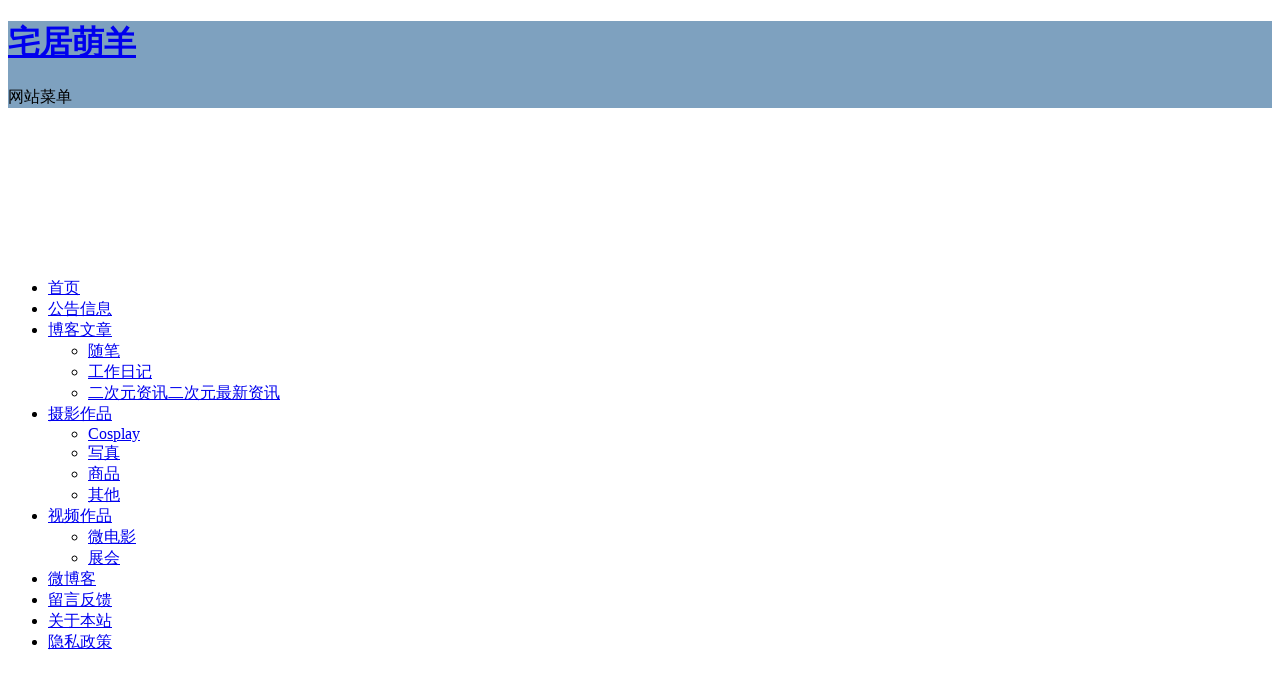

--- FILE ---
content_type: text/html; charset=UTF-8
request_url: https://www.hdtsg.com/category/photograph/portrait
body_size: 9061
content:
<!DOCTYPE html>
<html lang="zh-Hans">
<head>
<meta charset="UTF-8">
<meta name="HandheldFriendly" content="true" />
<meta name="viewport" content="width=device-width, initial-scale=1.0, maximum-scale=1.0, user-scalable=no" />
<title>写真-宅居萌羊</title>
<meta name='robots' content='max-image-preview:large' />
<style id='wp-img-auto-sizes-contain-inline-css' type='text/css'>
img:is([sizes=auto i],[sizes^="auto," i]){contain-intrinsic-size:3000px 1500px}
/*# sourceURL=wp-img-auto-sizes-contain-inline-css */
</style>
<style id='wp-block-library-inline-css' type='text/css'>
:root{--wp-block-synced-color:#7a00df;--wp-block-synced-color--rgb:122,0,223;--wp-bound-block-color:var(--wp-block-synced-color);--wp-editor-canvas-background:#ddd;--wp-admin-theme-color:#007cba;--wp-admin-theme-color--rgb:0,124,186;--wp-admin-theme-color-darker-10:#006ba1;--wp-admin-theme-color-darker-10--rgb:0,107,160.5;--wp-admin-theme-color-darker-20:#005a87;--wp-admin-theme-color-darker-20--rgb:0,90,135;--wp-admin-border-width-focus:2px}@media (min-resolution:192dpi){:root{--wp-admin-border-width-focus:1.5px}}.wp-element-button{cursor:pointer}:root .has-very-light-gray-background-color{background-color:#eee}:root .has-very-dark-gray-background-color{background-color:#313131}:root .has-very-light-gray-color{color:#eee}:root .has-very-dark-gray-color{color:#313131}:root .has-vivid-green-cyan-to-vivid-cyan-blue-gradient-background{background:linear-gradient(135deg,#00d084,#0693e3)}:root .has-purple-crush-gradient-background{background:linear-gradient(135deg,#34e2e4,#4721fb 50%,#ab1dfe)}:root .has-hazy-dawn-gradient-background{background:linear-gradient(135deg,#faaca8,#dad0ec)}:root .has-subdued-olive-gradient-background{background:linear-gradient(135deg,#fafae1,#67a671)}:root .has-atomic-cream-gradient-background{background:linear-gradient(135deg,#fdd79a,#004a59)}:root .has-nightshade-gradient-background{background:linear-gradient(135deg,#330968,#31cdcf)}:root .has-midnight-gradient-background{background:linear-gradient(135deg,#020381,#2874fc)}:root{--wp--preset--font-size--normal:16px;--wp--preset--font-size--huge:42px}.has-regular-font-size{font-size:1em}.has-larger-font-size{font-size:2.625em}.has-normal-font-size{font-size:var(--wp--preset--font-size--normal)}.has-huge-font-size{font-size:var(--wp--preset--font-size--huge)}.has-text-align-center{text-align:center}.has-text-align-left{text-align:left}.has-text-align-right{text-align:right}.has-fit-text{white-space:nowrap!important}#end-resizable-editor-section{display:none}.aligncenter{clear:both}.items-justified-left{justify-content:flex-start}.items-justified-center{justify-content:center}.items-justified-right{justify-content:flex-end}.items-justified-space-between{justify-content:space-between}.screen-reader-text{border:0;clip-path:inset(50%);height:1px;margin:-1px;overflow:hidden;padding:0;position:absolute;width:1px;word-wrap:normal!important}.screen-reader-text:focus{background-color:#ddd;clip-path:none;color:#444;display:block;font-size:1em;height:auto;left:5px;line-height:normal;padding:15px 23px 14px;text-decoration:none;top:5px;width:auto;z-index:100000}html :where(.has-border-color){border-style:solid}html :where([style*=border-top-color]){border-top-style:solid}html :where([style*=border-right-color]){border-right-style:solid}html :where([style*=border-bottom-color]){border-bottom-style:solid}html :where([style*=border-left-color]){border-left-style:solid}html :where([style*=border-width]){border-style:solid}html :where([style*=border-top-width]){border-top-style:solid}html :where([style*=border-right-width]){border-right-style:solid}html :where([style*=border-bottom-width]){border-bottom-style:solid}html :where([style*=border-left-width]){border-left-style:solid}html :where(img[class*=wp-image-]){height:auto;max-width:100%}:where(figure){margin:0 0 1em}html :where(.is-position-sticky){--wp-admin--admin-bar--position-offset:var(--wp-admin--admin-bar--height,0px)}@media screen and (max-width:600px){html :where(.is-position-sticky){--wp-admin--admin-bar--position-offset:0px}}

/*# sourceURL=wp-block-library-inline-css */
</style><style id='global-styles-inline-css' type='text/css'>
:root{--wp--preset--aspect-ratio--square: 1;--wp--preset--aspect-ratio--4-3: 4/3;--wp--preset--aspect-ratio--3-4: 3/4;--wp--preset--aspect-ratio--3-2: 3/2;--wp--preset--aspect-ratio--2-3: 2/3;--wp--preset--aspect-ratio--16-9: 16/9;--wp--preset--aspect-ratio--9-16: 9/16;--wp--preset--color--black: #000000;--wp--preset--color--cyan-bluish-gray: #abb8c3;--wp--preset--color--white: #ffffff;--wp--preset--color--pale-pink: #f78da7;--wp--preset--color--vivid-red: #cf2e2e;--wp--preset--color--luminous-vivid-orange: #ff6900;--wp--preset--color--luminous-vivid-amber: #fcb900;--wp--preset--color--light-green-cyan: #7bdcb5;--wp--preset--color--vivid-green-cyan: #00d084;--wp--preset--color--pale-cyan-blue: #8ed1fc;--wp--preset--color--vivid-cyan-blue: #0693e3;--wp--preset--color--vivid-purple: #9b51e0;--wp--preset--gradient--vivid-cyan-blue-to-vivid-purple: linear-gradient(135deg,rgb(6,147,227) 0%,rgb(155,81,224) 100%);--wp--preset--gradient--light-green-cyan-to-vivid-green-cyan: linear-gradient(135deg,rgb(122,220,180) 0%,rgb(0,208,130) 100%);--wp--preset--gradient--luminous-vivid-amber-to-luminous-vivid-orange: linear-gradient(135deg,rgb(252,185,0) 0%,rgb(255,105,0) 100%);--wp--preset--gradient--luminous-vivid-orange-to-vivid-red: linear-gradient(135deg,rgb(255,105,0) 0%,rgb(207,46,46) 100%);--wp--preset--gradient--very-light-gray-to-cyan-bluish-gray: linear-gradient(135deg,rgb(238,238,238) 0%,rgb(169,184,195) 100%);--wp--preset--gradient--cool-to-warm-spectrum: linear-gradient(135deg,rgb(74,234,220) 0%,rgb(151,120,209) 20%,rgb(207,42,186) 40%,rgb(238,44,130) 60%,rgb(251,105,98) 80%,rgb(254,248,76) 100%);--wp--preset--gradient--blush-light-purple: linear-gradient(135deg,rgb(255,206,236) 0%,rgb(152,150,240) 100%);--wp--preset--gradient--blush-bordeaux: linear-gradient(135deg,rgb(254,205,165) 0%,rgb(254,45,45) 50%,rgb(107,0,62) 100%);--wp--preset--gradient--luminous-dusk: linear-gradient(135deg,rgb(255,203,112) 0%,rgb(199,81,192) 50%,rgb(65,88,208) 100%);--wp--preset--gradient--pale-ocean: linear-gradient(135deg,rgb(255,245,203) 0%,rgb(182,227,212) 50%,rgb(51,167,181) 100%);--wp--preset--gradient--electric-grass: linear-gradient(135deg,rgb(202,248,128) 0%,rgb(113,206,126) 100%);--wp--preset--gradient--midnight: linear-gradient(135deg,rgb(2,3,129) 0%,rgb(40,116,252) 100%);--wp--preset--font-size--small: 13px;--wp--preset--font-size--medium: 20px;--wp--preset--font-size--large: 36px;--wp--preset--font-size--x-large: 42px;--wp--preset--spacing--20: 0.44rem;--wp--preset--spacing--30: 0.67rem;--wp--preset--spacing--40: 1rem;--wp--preset--spacing--50: 1.5rem;--wp--preset--spacing--60: 2.25rem;--wp--preset--spacing--70: 3.38rem;--wp--preset--spacing--80: 5.06rem;--wp--preset--shadow--natural: 6px 6px 9px rgba(0, 0, 0, 0.2);--wp--preset--shadow--deep: 12px 12px 50px rgba(0, 0, 0, 0.4);--wp--preset--shadow--sharp: 6px 6px 0px rgba(0, 0, 0, 0.2);--wp--preset--shadow--outlined: 6px 6px 0px -3px rgb(255, 255, 255), 6px 6px rgb(0, 0, 0);--wp--preset--shadow--crisp: 6px 6px 0px rgb(0, 0, 0);}:where(.is-layout-flex){gap: 0.5em;}:where(.is-layout-grid){gap: 0.5em;}body .is-layout-flex{display: flex;}.is-layout-flex{flex-wrap: wrap;align-items: center;}.is-layout-flex > :is(*, div){margin: 0;}body .is-layout-grid{display: grid;}.is-layout-grid > :is(*, div){margin: 0;}:where(.wp-block-columns.is-layout-flex){gap: 2em;}:where(.wp-block-columns.is-layout-grid){gap: 2em;}:where(.wp-block-post-template.is-layout-flex){gap: 1.25em;}:where(.wp-block-post-template.is-layout-grid){gap: 1.25em;}.has-black-color{color: var(--wp--preset--color--black) !important;}.has-cyan-bluish-gray-color{color: var(--wp--preset--color--cyan-bluish-gray) !important;}.has-white-color{color: var(--wp--preset--color--white) !important;}.has-pale-pink-color{color: var(--wp--preset--color--pale-pink) !important;}.has-vivid-red-color{color: var(--wp--preset--color--vivid-red) !important;}.has-luminous-vivid-orange-color{color: var(--wp--preset--color--luminous-vivid-orange) !important;}.has-luminous-vivid-amber-color{color: var(--wp--preset--color--luminous-vivid-amber) !important;}.has-light-green-cyan-color{color: var(--wp--preset--color--light-green-cyan) !important;}.has-vivid-green-cyan-color{color: var(--wp--preset--color--vivid-green-cyan) !important;}.has-pale-cyan-blue-color{color: var(--wp--preset--color--pale-cyan-blue) !important;}.has-vivid-cyan-blue-color{color: var(--wp--preset--color--vivid-cyan-blue) !important;}.has-vivid-purple-color{color: var(--wp--preset--color--vivid-purple) !important;}.has-black-background-color{background-color: var(--wp--preset--color--black) !important;}.has-cyan-bluish-gray-background-color{background-color: var(--wp--preset--color--cyan-bluish-gray) !important;}.has-white-background-color{background-color: var(--wp--preset--color--white) !important;}.has-pale-pink-background-color{background-color: var(--wp--preset--color--pale-pink) !important;}.has-vivid-red-background-color{background-color: var(--wp--preset--color--vivid-red) !important;}.has-luminous-vivid-orange-background-color{background-color: var(--wp--preset--color--luminous-vivid-orange) !important;}.has-luminous-vivid-amber-background-color{background-color: var(--wp--preset--color--luminous-vivid-amber) !important;}.has-light-green-cyan-background-color{background-color: var(--wp--preset--color--light-green-cyan) !important;}.has-vivid-green-cyan-background-color{background-color: var(--wp--preset--color--vivid-green-cyan) !important;}.has-pale-cyan-blue-background-color{background-color: var(--wp--preset--color--pale-cyan-blue) !important;}.has-vivid-cyan-blue-background-color{background-color: var(--wp--preset--color--vivid-cyan-blue) !important;}.has-vivid-purple-background-color{background-color: var(--wp--preset--color--vivid-purple) !important;}.has-black-border-color{border-color: var(--wp--preset--color--black) !important;}.has-cyan-bluish-gray-border-color{border-color: var(--wp--preset--color--cyan-bluish-gray) !important;}.has-white-border-color{border-color: var(--wp--preset--color--white) !important;}.has-pale-pink-border-color{border-color: var(--wp--preset--color--pale-pink) !important;}.has-vivid-red-border-color{border-color: var(--wp--preset--color--vivid-red) !important;}.has-luminous-vivid-orange-border-color{border-color: var(--wp--preset--color--luminous-vivid-orange) !important;}.has-luminous-vivid-amber-border-color{border-color: var(--wp--preset--color--luminous-vivid-amber) !important;}.has-light-green-cyan-border-color{border-color: var(--wp--preset--color--light-green-cyan) !important;}.has-vivid-green-cyan-border-color{border-color: var(--wp--preset--color--vivid-green-cyan) !important;}.has-pale-cyan-blue-border-color{border-color: var(--wp--preset--color--pale-cyan-blue) !important;}.has-vivid-cyan-blue-border-color{border-color: var(--wp--preset--color--vivid-cyan-blue) !important;}.has-vivid-purple-border-color{border-color: var(--wp--preset--color--vivid-purple) !important;}.has-vivid-cyan-blue-to-vivid-purple-gradient-background{background: var(--wp--preset--gradient--vivid-cyan-blue-to-vivid-purple) !important;}.has-light-green-cyan-to-vivid-green-cyan-gradient-background{background: var(--wp--preset--gradient--light-green-cyan-to-vivid-green-cyan) !important;}.has-luminous-vivid-amber-to-luminous-vivid-orange-gradient-background{background: var(--wp--preset--gradient--luminous-vivid-amber-to-luminous-vivid-orange) !important;}.has-luminous-vivid-orange-to-vivid-red-gradient-background{background: var(--wp--preset--gradient--luminous-vivid-orange-to-vivid-red) !important;}.has-very-light-gray-to-cyan-bluish-gray-gradient-background{background: var(--wp--preset--gradient--very-light-gray-to-cyan-bluish-gray) !important;}.has-cool-to-warm-spectrum-gradient-background{background: var(--wp--preset--gradient--cool-to-warm-spectrum) !important;}.has-blush-light-purple-gradient-background{background: var(--wp--preset--gradient--blush-light-purple) !important;}.has-blush-bordeaux-gradient-background{background: var(--wp--preset--gradient--blush-bordeaux) !important;}.has-luminous-dusk-gradient-background{background: var(--wp--preset--gradient--luminous-dusk) !important;}.has-pale-ocean-gradient-background{background: var(--wp--preset--gradient--pale-ocean) !important;}.has-electric-grass-gradient-background{background: var(--wp--preset--gradient--electric-grass) !important;}.has-midnight-gradient-background{background: var(--wp--preset--gradient--midnight) !important;}.has-small-font-size{font-size: var(--wp--preset--font-size--small) !important;}.has-medium-font-size{font-size: var(--wp--preset--font-size--medium) !important;}.has-large-font-size{font-size: var(--wp--preset--font-size--large) !important;}.has-x-large-font-size{font-size: var(--wp--preset--font-size--x-large) !important;}
/*# sourceURL=global-styles-inline-css */
</style>

<style id='classic-theme-styles-inline-css' type='text/css'>
/*! This file is auto-generated */
.wp-block-button__link{color:#fff;background-color:#32373c;border-radius:9999px;box-shadow:none;text-decoration:none;padding:calc(.667em + 2px) calc(1.333em + 2px);font-size:1.125em}.wp-block-file__button{background:#32373c;color:#fff;text-decoration:none}
/*# sourceURL=/wp-includes/css/classic-themes.min.css */
</style>
<link rel='stylesheet' id='xintheme_blocks_block_assets-css' href='https://www.hdtsg.com/wp-content/themes/Naivete/static/block/css/blocks.style.build.css?ver=6.9' type='text/css' media='all' />
<link rel='stylesheet' id='main-css' href='https://www.hdtsg.com/wp-content/themes/Naivete/static/css/main.css?ver=20200325' type='text/css' media='all' />
<link rel='stylesheet' id='style-css' href='https://www.hdtsg.com/wp-content/themes/Naivete/style.css?ver=20200325' type='text/css' media='all' />
<link rel='stylesheet' id='font-css' href='https://www.hdtsg.com/wp-content/themes/Naivete/static/font/iconfont.css?ver=20200325' type='text/css' media='all' />
<link rel='stylesheet' id='fancybox-css' href='https://www.hdtsg.com/wp-content/plugins/easy-fancybox/fancybox/2.2.0/jquery.fancybox.min.css?ver=6.9' type='text/css' media='screen' />
<style id='xintheme-inline-inline-css' type='text/css'>
.copyright .copyright_site{ display: none; } .copyright .wordpress{ display: none; } .copyright .xintheme{ display: none; } 
.header { background: #7ea1bf; }
.header:hover { background: #1e73be; }
.header.header__navactive { background: #1e73be; }
/*# sourceURL=xintheme-inline-inline-css */
</style>
<script type="text/javascript" src="https://www.hdtsg.com/wp-includes/js/jquery/jquery.min.js?ver=3.7.1" id="jquery-core-js"></script>
<link rel="https://api.w.org/" href="https://www.hdtsg.com/wp-json/" /><link rel="alternate" title="JSON" type="application/json" href="https://www.hdtsg.com/wp-json/wp/v2/categories/10" /><meta name="keywords" content="写真">
<meta name="description" content="">
<meta name="baidu-site-verification" content="IEzthPL6aD" />
<script>
var _hmt = _hmt || [];
(function() {
  var hm = document.createElement("script");
  hm.src = "https://hm.baidu.com/hm.js?e46e5d2fda683485bde8e61057c3f8e8";
  var s = document.getElementsByTagName("script")[0]; 
  s.parentNode.insertBefore(hm, s);
})();
</script>
<!-- Global site tag (gtag.js) - Google Analytics -->
<script async src="https://www.googletagmanager.com/gtag/js?id=G-PPLKHKBVVH"></script>
<script>
  window.dataLayer = window.dataLayer || [];
  function gtag(){dataLayer.push(arguments);}
  gtag('js', new Date());

  gtag('config', 'G-PPLKHKBVVH');
</script></head>
<body class="archive category category-portrait category-10 wp-theme-Naivete">


	<div class="main-header-open-overlay-trigger"></div>

	<div class="container-side">

		<header class="header">
			<div class="header-title">
									<h1 class="header-title-text">
						<a href="https://www.hdtsg.com/">
							<span class="header-title-inner">宅居萌羊</span>
						</a>
					</h1>
							</div>
			<div class="header-navigation">
				<span class="header-navigation-text">
					网站菜单				</span>
				<div class="header-navigation-icon">
					<span></span>
					<span></span>
					<span></span>
					<span></span>
				</div>
			</div>
		</header>

		
	<aside class="drawer">

		<div class="drawer-close">
			<svg class="svg-icon svg-icon-stroke drawer-close-icon svg-icon-x ">
			<use xlink:href="https://www.hdtsg.com/wp-content/themes/Naivete/static/svg/icons.svg#x"></use>
		</svg>		</div>

		<section class="widget widget_nav_menu"><div class="menu-%e4%b8%bb%e9%a1%b5-container"><ul id="menu-%e4%b8%bb%e9%a1%b5" class="menu"><li id="menu-item-29" class="menu-item menu-item-type-custom menu-item-object-custom menu-item-home menu-item-29"><a href="https://www.hdtsg.com">首页</a></li>
<li id="menu-item-16" class="menu-item menu-item-type-taxonomy menu-item-object-category menu-item-16"><a href="https://www.hdtsg.com/category/proclamation">公告信息</a></li>
<li id="menu-item-89" class="menu-item menu-item-type-taxonomy menu-item-object-category menu-item-has-children menu-item-89"><a href="https://www.hdtsg.com/category/blog">博客文章</a>
<ul class="sub-menu">
	<li id="menu-item-1738" class="menu-item menu-item-type-taxonomy menu-item-object-category menu-item-1738"><a href="https://www.hdtsg.com/category/blog/%e9%9a%8f%e7%ac%94">随笔</a></li>
	<li id="menu-item-1339" class="menu-item menu-item-type-taxonomy menu-item-object-category menu-item-1339"><a href="https://www.hdtsg.com/category/blog/%e5%b7%a5%e4%bd%9c%e6%97%a5%e8%ae%b0">工作日记</a></li>
	<li id="menu-item-878" class="menu-item menu-item-type-taxonomy menu-item-object-category menu-item-878"><a href="https://www.hdtsg.com/category/blog/animation">二次元资讯<span class="description">二次元最新资讯</span ></a></li>
</ul>
</li>
<li id="menu-item-1341" class="menu-item menu-item-type-taxonomy menu-item-object-category current-category-ancestor current-menu-ancestor current-menu-parent current-category-parent menu-item-has-children menu-item-1341"><a href="https://www.hdtsg.com/category/photograph">摄影作品</a>
<ul class="sub-menu">
	<li id="menu-item-19" class="menu-item menu-item-type-taxonomy menu-item-object-category menu-item-19"><a href="https://www.hdtsg.com/category/photograph/cosplay">Cosplay</a></li>
	<li id="menu-item-21" class="menu-item menu-item-type-taxonomy menu-item-object-category current-menu-item menu-item-21"><a href="https://www.hdtsg.com/category/photograph/portrait" aria-current="page">写真</a></li>
	<li id="menu-item-22" class="menu-item menu-item-type-taxonomy menu-item-object-category menu-item-22"><a href="https://www.hdtsg.com/category/photograph/commodity">商品</a></li>
	<li id="menu-item-108" class="menu-item menu-item-type-taxonomy menu-item-object-category menu-item-108"><a href="https://www.hdtsg.com/category/photograph/other">其他</a></li>
</ul>
</li>
<li id="menu-item-18" class="menu-item menu-item-type-taxonomy menu-item-object-category menu-item-has-children menu-item-18"><a href="https://www.hdtsg.com/category/video">视频作品</a>
<ul class="sub-menu">
	<li id="menu-item-26" class="menu-item menu-item-type-taxonomy menu-item-object-category menu-item-26"><a href="https://www.hdtsg.com/category/video/micro-film">微电影</a></li>
	<li id="menu-item-25" class="menu-item menu-item-type-taxonomy menu-item-object-category menu-item-25"><a href="https://www.hdtsg.com/category/video/exhibition-video">展会</a></li>
</ul>
</li>
<li id="menu-item-1340" class="menu-item menu-item-type-taxonomy menu-item-object-category menu-item-1340"><a href="https://www.hdtsg.com/category/weibo">微博客</a></li>
<li id="menu-item-2255" class="menu-item menu-item-type-post_type menu-item-object-page menu-item-2255"><a href="https://www.hdtsg.com/message">留言反馈</a></li>
<li id="menu-item-75" class="menu-item menu-item-type-post_type menu-item-object-page menu-item-75"><a href="https://www.hdtsg.com/about">关于本站</a></li>
<li id="menu-item-2305" class="menu-item menu-item-type-post_type menu-item-object-page menu-item-privacy-policy menu-item-2305"><a rel="privacy-policy" href="https://www.hdtsg.com/%e9%9a%90%e7%a7%81%e6%94%bf%e7%ad%96">隐私政策</a></li>
</ul></div></section>		<br>
		<br>
		<br>

	</aside>
	</div>

	<div class="main-content-container">

	<div class="blog-listing-homepage blog-listing-homepage--full-height">
		<div class="blog-listing-homepage__article">
			<header style="background-image: url(https://www.hdtsg.com/wp-content/uploads/2019/09/IMG_20190902_021545_519.jpg);" class="blog-listing-homepage__page-header">
				<figure>
					<img src="https://www.hdtsg.com/wp-content/uploads/2019/09/IMG_20190902_021545_519.jpg" alt="">
				</figure>
				<div class="blog-listing-homepage__article__info">

					
						<div>
							<h1>
								写真							</h1>
							<p>
								请在【后台 – 文章 – 分类 – 编辑 – 图像描述】中输入文本描述…							</p>
								<div class="copyright">

					<p class="copyright-disclaimer">
				<center>Copyright © 2009-2024 <a target="_blank" href="https://www.hdtsg.com">HDTSG.COM</a>. All rights reserved. <p><a target="_blank" href="http://beian.miit.gov.cn"> 沪ICP备15000672号-2 </a> <a target="_blank" href="http://www.beian.gov.cn/portal/registerSystemInfo?recordcode=31010402007071"><img src="/wp-content/uploads/2020/01/beian.png"/> 沪公网安备 31010402007071号 </a></p></center> 			</p>
		

					<p class="copyright-published">
				<span class="xintheme">Naivete WordPress Theme by <a href="http://www.xintheme.com/" target="_blank" rel="nofollow noopener">XinTheme</a></span>
			</p>
			<p class="copyright-wordpress">
				<span class="wordpress">Powered By <a href="https://cn.wordpress.org" target="_blank" rel="nofollow noopener">WordPress</a></span>
			</p>
			</div>						</div>
					
				</div>
			</header>
			<div class="blog-listing-homepage__articles">
				<ul class="breadcrumb"><a  href="javascript:void(0);"><i class="iconfont icon-locationfill"></i>当前位置：</a><a href="https://www.hdtsg.com">首页</a> <i class='iconfont icon-xiangyou1'></i> <a href="https://www.hdtsg.com/category/photograph">摄影</a> <i class='iconfont icon-xiangyou1'></i> <a href="https://www.hdtsg.com/category/photograph/portrait">写真</a> <i class='iconfont icon-xiangyou1'></i> </ul>				

<article id="post-2178" class="blog-listing-homepage__articles__article post-2178 post type-post status-publish format-standard has-post-thumbnail hentry category-portrait tag-59 tag-213 tag-191">
		<div class="info">
		<header>
			<h2>
				<a href="https://www.hdtsg.com/2178">
					【写真】复古				</a>
			</h2>
		</header>
		<p><img decoding="async" width="683" height="1024" src="https://www.hdtsg.com/wp-content/uploads/2019/02/01.8-683x1024.jpg" alt="" class="wp-image-2185" srcset="https://www.hdtsg.com/wp-content/uploads/2019/02/01.8-683x1024.jpg 683w, https://www.hdtsg.com/wp-content/uploads/2019/02/01.8-200x300.jpg 200w, https://www.hdtsg.com/wp-content/uploads/2019/02/01.8-768x1151.jpg 768w, https://www.hdtsg.com/wp-content/uploads/2019/02/01.8.jpg 1001w" sizes="(max-width: 683px) 100vw, 683px" />[&#8230;&#8230;]</p>
<p class="read-more"><a href="https://www.hdtsg.com/2178">完整阅读</a></p>
		<footer>
						<a href="https://www.hdtsg.com/author/sweetysheep" title="由 HuYangyang 发布" rel="author">HuYangyang</a>									<a href="https://www.hdtsg.com/date/2019/02">
				<time datetime="2019-02-05">
					<i class="iconfont icon-shijian"></i>2019-02-05				</time>
			</a>
									<i class="iconfont icon-icon-test"></i>20					</footer>
	</div>
</article>



<article id="post-1971" class="blog-listing-homepage__articles__article post-1971 post type-post status-publish format-standard has-post-thumbnail hentry category-portrait tag-lolita tag-202 tag-182">
		<div class="info">
		<header>
			<h2>
				<a href="https://www.hdtsg.com/1971">
					【Lolita】Hansel und Gretel				</a>
			</h2>
		</header>
		<p><img loading="lazy" decoding="async" class="aligncenter size-large wp-image-1974" src="https://d.hdtsg.com/wp-content/uploads/2018/08/微信图片_20180831111624-2-1024x684.jpg" alt="" width="584" height="390" srcset="https://www.hdtsg.com/wp-content/uploads/2018/08/微信图片_20180831111624-2-1024x684.jpg 1024w, https://www.hdtsg.com/wp-content/uploads/2018/08/微信图片_20180831111624-2-300x200.jpg 300w, https://www.hdtsg.com/wp-content/uploads/2018/08/微信图片_20180831111624-2-768x513.jpg 768w, https://www.hdtsg.com/wp-content/uploads/2018/08/微信图片_20180831111624-2-449x300.jpg 449w, https://www.hdtsg.com/wp-content/uploads/2018/08/微信图片_20180831111624-2.jpg 1600w" sizes="auto, (max-width: 584px) 100vw, 584px" />[&#8230;&#8230;]</p>
<p class="read-more"><a href="https://www.hdtsg.com/1971">完整阅读</a></p>
		<footer>
						<a href="https://www.hdtsg.com/author/sweetysheep" title="由 HuYangyang 发布" rel="author">HuYangyang</a>									<a href="https://www.hdtsg.com/date/2018/08">
				<time datetime="2018-08-31">
					<i class="iconfont icon-shijian"></i>2018-08-31				</time>
			</a>
									<i class="iconfont icon-icon-test"></i>17					</footer>
	</div>
</article>



<article id="post-1852" class="blog-listing-homepage__articles__article post-1852 post type-post status-publish format-standard has-post-thumbnail hentry category-portrait category-photograph tag-jk tag-192 tag-193">
		<div class="info">
		<header>
			<h2>
				<a href="https://www.hdtsg.com/1852">
					JK 写真 颜琰				</a>
			</h2>
		</header>
		<p><img loading="lazy" decoding="async" class="aligncenter size-large wp-image-1854" src="https://www.hdtsg.com/wp-content/uploads/2018/06/微信图片_20180607162632-2-683x1024.jpg" alt="" width="584" height="876" srcset="https://www.hdtsg.com/wp-content/uploads/2018/06/微信图片_20180607162632-2-683x1024.jpg 683w, https://www.hdtsg.com/wp-content/uploads/2018/06/微信图片_20180607162632-2-200x300.jpg 200w, https://www.hdtsg.com/wp-content/uploads/2018/06/微信图片_20180607162632-2-768x1151.jpg 768w, https://www.hdtsg.com/wp-content/uploads/2018/06/微信图片_20180607162632-2.jpg 1001w" sizes="auto, (max-width: 584px) 100vw, 584px" />[&#8230;&#8230;]</p>
<p class="read-more"><a href="https://www.hdtsg.com/1852">完整阅读</a></p>
		<footer>
						<a href="https://www.hdtsg.com/author/sweetysheep" title="由 HuYangyang 发布" rel="author">HuYangyang</a>									<a href="https://www.hdtsg.com/date/2018/06">
				<time datetime="2018-06-07">
					<i class="iconfont icon-shijian"></i>2018-06-07				</time>
			</a>
									<i class="iconfont icon-icon-test"></i>21					</footer>
	</div>
</article>



<article id="post-1824" class="blog-listing-homepage__articles__article post-1824 post type-post status-publish format-standard has-post-thumbnail hentry category-portrait category-photograph tag-hanfu tag-191 tag-187">
		<div class="info">
		<header>
			<h2>
				<a href="https://www.hdtsg.com/1824">
					华裳九州 汉服				</a>
			</h2>
		</header>
		<p style="text-align: center;">彩舞萱堂喜气新。年年今日庆生辰<br />
碧凝香雾笼清晓，红入桃花媚小春</p>
<p style="text-align: center;"><a href="https://www.hdtsg.com/wp-content/uploads/2018/05/微信图片_20180515144110-3.jpg"><img loading="lazy" decoding="async" class="aligncenter size-large wp-image-1825" src="https://www.hdtsg.com/wp-content/uploads/2018/05/微信图片_20180515144110-3-683x1024.jpg" alt="" width="584" height="876" srcset="https://www.hdtsg.com/wp-content/uploads/2018/05/微信图片_20180515144110-3-683x1024.jpg 683w, https://www.hdtsg.com/wp-content/uploads/2018/05/微信图片_20180515144110-3-200x300.jpg 200w, https://www.hdtsg.com/wp-content/uploads/2018/05/微信图片_20180515144110-3-768x1151.jpg 768w, https://www.hdtsg.com/wp-content/uploads/2018/05/微信图片_20180515144110-3.jpg 1001w" sizes="auto, (max-width: 584px) 100vw, 584px" /></a></p>
<p>[&#8230;&#8230;]</p>
<p class="read-more"><a href="https://www.hdtsg.com/1824">完整阅读</a></p>
		<footer>
						<a href="https://www.hdtsg.com/author/sweetysheep" title="由 HuYangyang 发布" rel="author">HuYangyang</a>									<a href="https://www.hdtsg.com/date/2018/05">
				<time datetime="2018-05-15">
					<i class="iconfont icon-shijian"></i>2018-05-15				</time>
			</a>
									<i class="iconfont icon-icon-test"></i>18					</footer>
	</div>
</article>



<article id="post-1788" class="blog-listing-homepage__articles__article post-1788 post type-post status-publish format-standard has-post-thumbnail hentry category-portrait category-photograph tag-ssidol tag-188">
		<div class="info">
		<header>
			<h2>
				<a href="https://www.hdtsg.com/1788">
					20180423				</a>
			</h2>
		</header>
		<p><img loading="lazy" decoding="async" src="https://www.hdtsg.com/wp-content/uploads/2018/04/IMG_0841-1024x1024.jpg" alt="" width="584" height="584" class="aligncenter size-large wp-image-1782" srcset="https://www.hdtsg.com/wp-content/uploads/2018/04/IMG_0841-1024x1024.jpg 1024w, https://www.hdtsg.com/wp-content/uploads/2018/04/IMG_0841-150x150.jpg 150w, https://www.hdtsg.com/wp-content/uploads/2018/04/IMG_0841-300x300.jpg 300w, https://www.hdtsg.com/wp-content/uploads/2018/04/IMG_0841-768x767.jpg 768w, https://www.hdtsg.com/wp-content/uploads/2018/04/IMG_0841.jpg 1500w" sizes="auto, (max-width: 584px) 100vw, 584px" />[&#8230;&#8230;]</p>
<p class="read-more"><a href="https://www.hdtsg.com/1788">完整阅读</a></p>
		<footer>
						<a href="https://www.hdtsg.com/author/sweetysheep" title="由 HuYangyang 发布" rel="author">HuYangyang</a>									<a href="https://www.hdtsg.com/date/2018/04">
				<time datetime="2018-04-23">
					<i class="iconfont icon-shijian"></i>2018-04-23				</time>
			</a>
									<i class="iconfont icon-icon-test"></i>23					</footer>
	</div>
</article>



<article id="post-1760" class="blog-listing-homepage__articles__article post-1760 post type-post status-publish format-standard has-post-thumbnail hentry category-portrait category-photograph tag-59 tag-181 tag-187">
		<div class="info">
		<header>
			<h2>
				<a href="https://www.hdtsg.com/1760">
					『萤草』				</a>
			</h2>
		</header>
		<p>『萤草』<br />
若有来生<br />
愿与君同生<br />
此生仓促茫茫<br />
无顾无他不所以然<br />
<img loading="lazy" decoding="async" class="aligncenter size-large wp-image-1762" src="https://www.hdtsg.com/wp-content/uploads/2018/04/IMG_0817-664x1024.jpg" alt="" width="584" height="901" srcset="https://www.hdtsg.com/wp-content/uploads/2018/04/IMG_0817-664x1024.jpg 664w, https://www.hdtsg.com/wp-content/uploads/2018/04/IMG_0817-195x300.jpg 195w, https://www.hdtsg.com/wp-content/uploads/2018/04/IMG_0817-768x1184.jpg 768w, https://www.hdtsg.com/wp-content/uploads/2018/04/IMG_0817.jpg 973w" sizes="auto, (max-width: 584px) 100vw, 584px" />[&#8230;&#8230;]</p>
<p class="read-more"><a href="https://www.hdtsg.com/1760">完整阅读</a></p>
		<footer>
						<a href="https://www.hdtsg.com/author/sweetysheep" title="由 HuYangyang 发布" rel="author">HuYangyang</a>									<a href="https://www.hdtsg.com/date/2018/04">
				<time datetime="2018-04-21">
					<i class="iconfont icon-shijian"></i>2018-04-21				</time>
			</a>
									<i class="iconfont icon-icon-test"></i>57					</footer>
	</div>
</article>



<article id="post-1745" class="blog-listing-homepage__articles__article post-1745 post type-post status-publish format-standard has-post-thumbnail hentry category-portrait category-photograph tag-59 tag-186 tag-181">
		<div class="info">
		<header>
			<h2>
				<a href="https://www.hdtsg.com/1745">
					In night				</a>
			</h2>
		</header>
		<p><img loading="lazy" decoding="async" class="aligncenter size-large wp-image-1752" src="https://d.hdtsg.com/wp-content/uploads/2018/03/IMG_0765-511x1024.jpg" alt="" width="511" height="1024" srcset="https://www.hdtsg.com/wp-content/uploads/2018/03/IMG_0765-511x1024.jpg 511w, https://www.hdtsg.com/wp-content/uploads/2018/03/IMG_0765-150x300.jpg 150w, https://www.hdtsg.com/wp-content/uploads/2018/03/IMG_0765-768x1538.jpg 768w, https://www.hdtsg.com/wp-content/uploads/2018/03/IMG_0765.jpg 1000w" sizes="auto, (max-width: 511px) 100vw, 511px" /><br />
夜幕降临的时候<br />
谁在看我<br />
吃掉流言和蜚语<br />
咽下困惑和委屈<br />
“是你”<br />
橙色光束能穿透迷茫<br />
瞳孔里是太阳的影子[&#8230;&#8230;]</p>
<p class="read-more"><a href="https://www.hdtsg.com/1745">完整阅读</a></p>
		<footer>
						<a href="https://www.hdtsg.com/author/sweetysheep" title="由 HuYangyang 发布" rel="author">HuYangyang</a>									<a href="https://www.hdtsg.com/date/2018/03">
				<time datetime="2018-03-30">
					<i class="iconfont icon-shijian"></i>2018-03-30				</time>
			</a>
									<i class="iconfont icon-icon-test"></i>21					</footer>
	</div>
</article>

<nav aria-label="navigation"><ul class="pagination"><li class="active"><a href='javascript:void(0);'>1</a></li><li><a href='https://www.hdtsg.com/category/photograph/portrait/page/2'>2</a></li><li><a href='https://www.hdtsg.com/category/photograph/portrait/page/2' title='跳转到最后一页'><i class='iconfont icon-xiangyou1'></i></a></li><li><a href="javascript:void(0);" style="cursor: auto;">共2页</a></li></ul></nav>
			</div>
		</div>
			<div class="copyright">

					<p class="copyright-disclaimer">
				<center>Copyright © 2009-2024 <a target="_blank" href="https://www.hdtsg.com">HDTSG.COM</a>. All rights reserved. <p><a target="_blank" href="http://beian.miit.gov.cn"> 沪ICP备15000672号-2 </a> <a target="_blank" href="http://www.beian.gov.cn/portal/registerSystemInfo?recordcode=31010402007071"><img src="/wp-content/uploads/2020/01/beian.png"/> 沪公网安备 31010402007071号 </a></p></center> 			</p>
		

					<p class="copyright-published">
				<span class="xintheme">Naivete WordPress Theme by <a href="http://www.xintheme.com/" target="_blank" rel="nofollow noopener">XinTheme</a></span>
			</p>
			<p class="copyright-wordpress">
				<span class="wordpress">Powered By <a href="https://cn.wordpress.org" target="_blank" rel="nofollow noopener">WordPress</a></span>
			</p>
			</div>	</div>


	</div>

<script type="speculationrules">
{"prefetch":[{"source":"document","where":{"and":[{"href_matches":"/*"},{"not":{"href_matches":["/wp-*.php","/wp-admin/*","/wp-content/uploads/*","/wp-content/*","/wp-content/plugins/*","/wp-content/themes/Naivete/*","/*\\?(.+)"]}},{"not":{"selector_matches":"a[rel~=\"nofollow\"]"}},{"not":{"selector_matches":".no-prefetch, .no-prefetch a"}}]},"eagerness":"conservative"}]}
</script>
<center>Copyright © 2009-2024 <a target="_blank" href="https://www.hdtsg.com">HDTSG.COM</a>. All rights reserved. <a target="_blank" href="http://beian.miit.gov.cn"> 沪ICP备15000672号-2 </a><br><a target="_blank" href="http://www.beian.gov.cn/portal/registerSystemInfo?recordcode=31010402007071">沪公网安备 31010402007071号 <img style="display: inline-block !important;" src="/wp-content/uploads/2020/01/beian.png"/></a></center> <script type="text/javascript" src="https://www.hdtsg.com/wp-content/themes/Naivete/static/block/js/blocks.front.build.js?ver=6.9" id="xintheme-blocks-block-front-js-js"></script>
<script type="text/javascript" src="https://www.hdtsg.com/wp-content/themes/Naivete/static/block/js/prismjs.min.js?ver=6.9" id="prism-js-js"></script>
<script type="text/javascript" id="xintheme-main-js-extra">
/* <![CDATA[ */
var themeVars = {"wordpress_path":"https://www.hdtsg.com/","ajax_disable_page_loading":"0","ajax_disable_infinite_pagination_loading":"0","general_hidecomments":"1","template_url":"https://www.hdtsg.com/wp-content/themes/Naivete"};
var xintheme = {"ajaxurl":"https://www.hdtsg.com/wp-admin/admin-ajax.php"};
//# sourceURL=xintheme-main-js-extra
/* ]]> */
</script>
<script type="text/javascript" src="https://www.hdtsg.com/wp-content/themes/Naivete/static/js/main.js?ver=20200325" id="xintheme-main-js"></script>
<script type="text/javascript" src="https://www.hdtsg.com/wp-content/plugins/easy-fancybox/vendor/purify.min.js?ver=6.9" id="fancybox-purify-js"></script>
<script type="text/javascript" id="jquery-fancybox-js-extra">
/* <![CDATA[ */
var efb_i18n = {"close":"Close","next":"Next","prev":"Previous","startSlideshow":"Start slideshow","toggleSize":"Toggle size"};
//# sourceURL=jquery-fancybox-js-extra
/* ]]> */
</script>
<script type="text/javascript" src="https://www.hdtsg.com/wp-content/plugins/easy-fancybox/fancybox/2.2.0/jquery.fancybox.min.js?ver=6.9" id="jquery-fancybox-js"></script>
<script type="text/javascript" id="jquery-fancybox-js-after">
/* <![CDATA[ */
var fb_timeout,fb_opts={"autoScale":true,"showCloseButton":true,"width":560,"height":340,"margin":20,"pixelRatio":1,"padding":10,"centerOnScroll":false,"enableEscapeButton":true,"speedIn":300,"speedOut":300,"closeBtn":true,"openSpeed":300,"closeSpeed":300,"overlayShow":true,"hideOnOverlayClick":true,"overlayOpacity":0.6,"minViewportWidth":320,"minVpHeight":320,"disableCoreLightbox":true,"enableBlockControls":true,"fancybox_openBlockControls":true,"minVpWidth":320,"prevSpeed":250,"nextSpeed":250},
easy_fancybox_handler=easy_fancybox_handler||function(){
jQuery([".nolightbox","a.wp-block-file__button","a.pin-it-button","a[href*='pinterest.com\/pin\/create']","a[href*='facebook.com\/share']","a[href*='twitter.com\/share']"].join(',')).addClass('nofancybox');
jQuery('a.fancybox-close').on('click',function(e){e.preventDefault();jQuery.fancybox.close()});
/* IMG */
						var unlinkedImageBlocks=jQuery(".wp-block-image > img:not(.nofancybox,figure.nofancybox>img)");
						unlinkedImageBlocks.wrap(function() {
							var href = jQuery( this ).attr( "src" );
							return "<a href='" + href + "'></a>";
						});
var fb_IMG_select=jQuery('a[href*=".jpg" i]:not(.nofancybox,li.nofancybox>a,figure.nofancybox>a),area[href*=".jpg" i]:not(.nofancybox),a[href*=".png" i]:not(.nofancybox,li.nofancybox>a,figure.nofancybox>a),area[href*=".png" i]:not(.nofancybox),a[href*=".webp" i]:not(.nofancybox,li.nofancybox>a,figure.nofancybox>a),area[href*=".webp" i]:not(.nofancybox),a[href*=".jpeg" i]:not(.nofancybox,li.nofancybox>a,figure.nofancybox>a),area[href*=".jpeg" i]:not(.nofancybox)');
fb_IMG_select.addClass('fancybox image');
var fb_IMG_sections=jQuery('.gallery,.wp-block-gallery,.tiled-gallery,.wp-block-jetpack-tiled-gallery,.ngg-galleryoverview,.ngg-imagebrowser,.nextgen_pro_blog_gallery,.nextgen_pro_film,.nextgen_pro_horizontal_filmstrip,.ngg-pro-masonry-wrapper,.ngg-pro-mosaic-container,.nextgen_pro_sidescroll,.nextgen_pro_slideshow,.nextgen_pro_thumbnail_grid,.tiled-gallery');
fb_IMG_sections.each(function(){jQuery(this).find(fb_IMG_select).attr('data-fancybox-group','gallery-'+fb_IMG_sections.index(this));});
jQuery('a.fancybox,area.fancybox,.fancybox>a').fancybox(jQuery.extend(true,{},fb_opts,{"transition":"elastic","transitionIn":"elastic","transitionOut":"elastic","opacity":false,"hideOnContentClick":false,"titleShow":true,"titleFromAlt":true,"showNavArrows":true,"enableKeyboardNav":true,"cyclic":false,"mouseWheel":true,"changeSpeed":250,"changeFade":300,"openEffect":"elastic","closeEffect":"elastic","closeClick":false,"arrows":true,"loop":false,"helpers":{"title":{"type":"over"}},"beforeShow":function(){var alt=DOMPurify.sanitize(this.element.find('img').attr('alt'));this.inner.find('img').attr('alt',alt);this.title=DOMPurify.sanitize(this.title)||alt;}}));};
jQuery(easy_fancybox_handler);jQuery(document).on('post-load',easy_fancybox_handler);

//# sourceURL=jquery-fancybox-js-after
/* ]]> */
</script>
<script type="text/javascript" src="https://www.hdtsg.com/wp-content/plugins/easy-fancybox/vendor/jquery.mousewheel.min.js?ver=3.1.13" id="jquery-mousewheel-js"></script>

</body>
</html>
